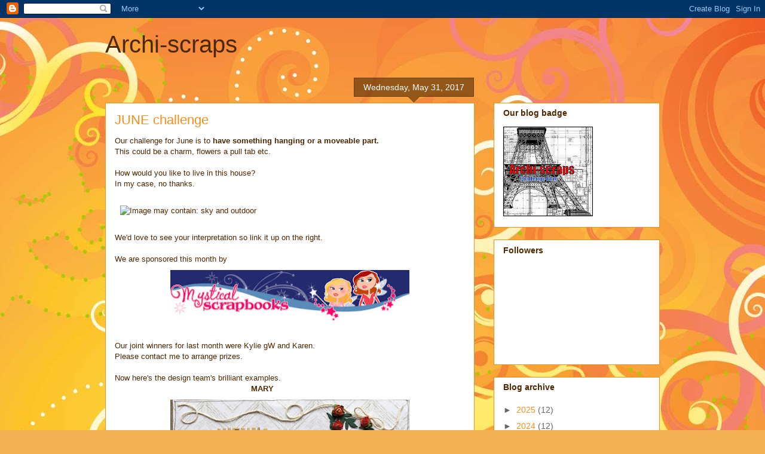

--- FILE ---
content_type: text/html; charset=UTF-8
request_url: https://archiscraps.blogspot.com/b/stats?style=BLACK_TRANSPARENT&timeRange=ALL_TIME&token=APq4FmD-jkm82sdJd0oEJXCRKw-6XcjZ-pzWwV-_2zZY59DHM1kGVQ5k6FyC3oLmXfzvLv00VBYWxc71vfV3UEuZ8t7YEro2lg
body_size: -15
content:
{"total":417956,"sparklineOptions":{"backgroundColor":{"fillOpacity":0.1,"fill":"#000000"},"series":[{"areaOpacity":0.3,"color":"#202020"}]},"sparklineData":[[0,16],[1,8],[2,16],[3,14],[4,21],[5,18],[6,8],[7,5],[8,20],[9,2],[10,7],[11,21],[12,9],[13,7],[14,41],[15,25],[16,13],[17,21],[18,12],[19,15],[20,33],[21,99],[22,13],[23,27],[24,51],[25,61],[26,64],[27,50],[28,47],[29,47]],"nextTickMs":600000}